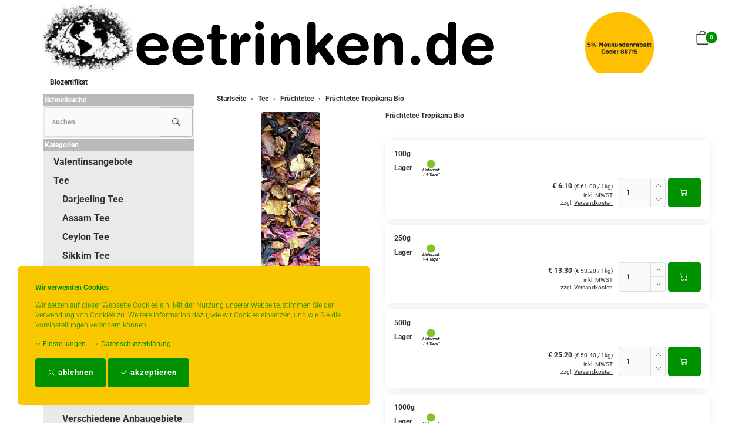

--- FILE ---
content_type: text/html; charset=UTF-8
request_url: https://teetrinken.de/pi.php/Tee/Fruechtetee/fruechtetee-tropikana-bio.html
body_size: 20129
content:
<!DOCTYPE html>
<html lang="de">
  <head>
    <meta charset="utf-8">
    <meta name="author" content="PepperShop.com by Glarotech GmbH">
    <meta name="viewport" content="width=device-width, initial-scale=1">
    <meta http-equiv="X-UA-Compatible" content="IE=edge">

    
    
    <link rel="alternate" type="application/rss+xml" href="https://teetrinken.de/shop/rss_feed_neue_artikel.php" title="teetrinken.de Tee Kräuter Gewürze Feinkost: Neue Artikel">
    
    
    <link rel="search" type="application/opensearchdescription+xml" href="https://teetrinken.de/shop/addsearchengine/add_shop_searchengine.xml" title="teetrinken.de Tee Kräuter Gewürze Feinkost Schnellsuche">
    

    
    <link rel="icon" type="image/png" sizes="16x16" href="https://teetrinken.de/shop/Bilder/favicon/favicon-16x16.png?v=8">
    <link rel="icon" type="image/png" sizes="32x32" href="https://teetrinken.de/shop/Bilder/favicon/favicon-32x32.png?v=8">
    <link rel="icon" type="image/png" sizes="96x96" href="https://teetrinken.de/shop/Bilder/favicon/favicon-96x96.png?v=8">
    <link rel="icon" type="image/png" sizes="192x192" href="https://teetrinken.de/shop/Bilder/favicon/favicon-192x192.png?v=8">
    <link rel="apple-touch-icon" sizes="57x57" href="https://teetrinken.de/shop/Bilder/favicon/favicon-57x57.png?v=8">
    <link rel="apple-touch-icon" sizes="60x60" href="https://teetrinken.de/shop/Bilder/favicon/favicon-60x60.png?v=8">
    <link rel="apple-touch-icon" sizes="72x72" href="https://teetrinken.de/shop/Bilder/favicon/favicon-72x72.png?v=8">
    <link rel="apple-touch-icon" sizes="76x76" href="https://teetrinken.de/shop/Bilder/favicon/favicon-76x76.png?v=8">
    <link rel="apple-touch-icon" sizes="114x114" href="https://teetrinken.de/shop/Bilder/favicon/favicon-114x114.png?v=8">
    <link rel="apple-touch-icon" sizes="120x120" href="https://teetrinken.de/shop/Bilder/favicon/favicon-120x120.png?v=8">
    <link rel="apple-touch-icon" sizes="144x144" href="https://teetrinken.de/shop/Bilder/favicon/favicon-144x144.png?v=8">
    <link rel="apple-touch-icon" sizes="152x152" href="https://teetrinken.de/shop/Bilder/favicon/favicon-152x152.png?v=8">
    <link rel="apple-touch-icon" sizes="180x180" href="https://teetrinken.de/shop/Bilder/favicon/favicon-180x180.png?v=8">
    <meta name="msapplication-TileImage" content="https://teetrinken.de/shop/Bilder/favicon/favicon-144x144.png?v=8">
    

    <title>Früchtetee Tropikana Bio - Früchtetee - teetrinken.de Tee Kräuter Gewürze Feinkost</title>
    <link rel="canonical" href="https://teetrinken.de/pi.php/Tee/Fruechtetee/fruechtetee-tropikana-bio.html">
    <link rel="alternate" href="https://teetrinken.de/pi.php/Tee/Fruechtetee/fruechtetee-tropikana-bio.html" hreflang="de">
    <meta name="description" content="Früchtetee Tropikana Bio: Apfelstücke, Hagebutte, Hibiskus, Rosenblüten und Öl aus tropischen Früchten. Kann heiß oder kalt getrunken werden. Man nehme einen gestrichenen Teelöffel pro Tasse, kochendes Wasser und lasse 5-10 Minuten ziehen. E..">
    <meta name="keywords" content="Früchtetee, Tropikana, Apfelstücke, Hagebutte, Hibiskus, Rosenblüten, tropischen, Früchten., getrunken, werden., gestrichenen, Teelöffel, kochendes, Wasser, Minuten, ziehen., längere, Ziehzeit, möglich., optimale, Qualitätskontrolle, verpacken, Früchtetee, Tropikana, frisch">
    <meta name="author" content="teetrinken.de Tee Kräuter Gewürze Feinkost">
    <meta property="og:image" content="https://teetrinken.de/shop/open_graph_image.php?id=386">
    <meta property="og:image:secure_url" content="https://teetrinken.de/shop/open_graph_image.php?id=386">
    <meta property="og:title" content="Früchtetee Tropikana Bio">
    <meta property="og:description" content="Früchtetee Tropikana Bio: Apfelstücke, Hagebutte, Hibiskus, Rosenblüten und Öl aus tropischen Früchten. Kann heiß oder kalt getrunken werden. Man nehme einen gestrichenen Teelöffel pro Tasse, kochendes Wasser und lasse 5-10 Minuten ziehen. E..">
    <meta property="og:type" content="product">
    <meta property="og:url" content="https://teetrinken.de/pi.php/Tee/Fruechtetee/fruechtetee-tropikana-bio.html">
    <meta property="og:site_name" content="teetrinken.de Tee Kräuter Gewürze Feinkost">

    

    <link rel="stylesheet" href="/shop/resourceloader_get_css.php?hash=46b0f894879330170e5d4afb52f94b96"><script src="/lib/jquery/jquery.min.js?v=4903"></script>
























  <script>
    var PepperShop    = {};
    PepperShop.config = {};
    PepperShop.config.shopWebrootUrl = '/';
    PepperShop.config.shopWebrootPath = '/';
    PepperShop.config.userLanguage = 'de';
    PepperShop.config.httpschema = 'https://teetrinken.de'
  </script>

  














<script src="/lib/bootstrap/js/bootstrap.min.js?v=4903"></script>






<script src="/lib/sweetalert2/sweetalert2.min.js?v=4903"></script>


<link rel='stylesheet' type='text/css' href='https://teetrinken.de/shop/resources/fonts/Roboto.css'>





<link rel="stylesheet" href="https://teetrinken.de/shop/shopstyles.css?v=4903">
<link rel="stylesheet" href="https://teetrinken.de/shop/shopstyles_custom.css?1745528176">
<script>
function showTellaFriend(Kategorie_ID, Artikel_ID, Name, Preis)
{
 TellFenster = window.open("https://teetrinken.de/shop/tell_a_friend.php?Kategorie_ID="+Kategorie_ID+"&Artikel_ID="+Artikel_ID+"&Artikelname="+Name+"","Tell_a_Friend","width=550,height=615,left=100,top=50");
 TellFenster.focus();
}
</script>





    
    
  </head>



  

  <body >
  






    <!-- PepperShop start -->
    <div class="shop_table shadow" id="shop_table">
      
      
      <div id="cookiewarning" class="cookiewarning hidden-print" >
    <div class="text_box">
      <h3 class="content">Wir verwenden Cookies</h3>
      Wir setzen auf dieser Webseite Cookies ein&period; Mit der Nutzung unserer Webseite&comma; stimmen Sie der Verwendung von Cookies zu&period; Weitere Information dazu&comma; wie wir Cookies einsetzen&comma; und wie Sie die Voreinstellungen ver&auml;ndern k&ouml;nnen&colon;
    </div>
    <div class="actions">
      <a class="expand" onclick="openConsentManager();"><span class="bi bi-chevron-down"></span> Einstellungen</a>
      <a class="btn-cookie" href="/bc.php/datenschutzerklaerung.html"><span class="bi bi-chevron-right"></span> Datenschutzerkl&auml;rung</a>
    </div>
    <div class="accept_box">
      <button id="decline_cookies" class="btn btn-primary" type="button" onclick="doDecline();">
        <span class="bi bi-x-lg"></span>
        ablehnen
      </button>
      <button id="accept_cookies" class="btn btn-primary" type="button" onclick="doAccept();">
        <span class="bi bi-check-lg"></span>
        akzeptieren
      </button>
    </div>
</div>
<script>
    var PepperShop                          = PepperShop || {};
    PepperShop.cookiewarning                = PepperShop.cookiewarning || {};
    PepperShop.cookiewarning.pps_webroot    = '/';
    PepperShop.cookiewarning.domain_binding = 'teetrinken.de';
</script>

      
<div id="peppershop_consent_manager" class="consent_manager" style="display:none;">
  Cookies sind kleine Textinformationen&comma; welche in Ihrem Browser gespeichert werden und welche auch bei weiteren Besuchen noch zur Verf&uuml;gung stehen&period; Hiermit k&ouml;nnen wir z&period;B&period; den Warenkorb &uuml;ber mehrere Klicks hinweg beibehalten und ihnen Ihre Sprache&comma; W&auml;hrung&comma; Lieferland und Versandart Einstellungen beim n&auml;chsten Besuch gleich wieder korrekt &uuml;bernehmen&period; Im Cookie selbst befinden sich keine Personen bezogenen Daten&period; In den meisten Browsern finden Sie Einstellungen um Cookies anzusehen und gegebenenfalls wieder zu l&ouml;schen&period;
  <input type="hidden" name="version" value="1"/>
  
  <div class="checkbox">
    <label>
      <input type="checkbox" name="selected_cookies" checked="checked" value="essential" disabled="true" />
      Erforderlich
    </label>
  </div>
  
  <div class="checkbox">
    <label>
      <input type="checkbox" name="selected_cookies" checked="checked" value="performance"  />
      Performance
    </label>
  </div>
  
  <div class="checkbox">
    <label>
      <input type="checkbox" name="selected_cookies" checked="checked" value="marketing"  />
      Marketing
    </label>
  </div>
  
  <button type="button" class="btn-consent btn btn-default" onclick="save();"><span class="bi bi-check-lg"></span> Auswahl akzeptieren</button>
</div>


      
      
      
      <header class="hauptnav_td ">
         
<script>
    function popUp(URL) {
        day = new Date();
        id = day.getTime();
        eval("page" + id + " = window.open(URL, '" + id + "', 'toolbar=0,scrollbars=1,location=0,statusbar=0,menubar=0,resizable=0,width=640,height=670,left = 312,top = 234');");
    }
</script>


<div class="visible-xs container" id="navbar-mobile">
  <div class="navbar-header">
    <div class="navbar-header-flex">
      <div class="left">
        <a class="navbar-brand top_titel hidden-print" href="https://teetrinken.de/"><img id="shoplogo_xs" src="https://teetrinken.de/shop/Bilder/shoplogo_xs.jpg" alt="teetrinken.de Tee Kräuter Gewürze Feinkost"></a>
      </div>
      <div class="right">
        
        <a class="btn navbar-toggle" data-toggle="collapse" data-target="#search-navbar-collapse" onClick="setTimeout(function(){$('.suchformular').focus()},100)" title="Suche"><i class="bi bi-search"></i></a>
        
        
        <a class="btn navbar-toggle to_account" href="/shop/kunde_account.php?zeig_immer_login=true" title="Mein Konto"><i class="bi bi-person"></i></a>
        
        
        <a class="btn navbar-toggle to_wk_layer" href="https://teetrinken.de/shop/USER_BESTELLUNG_AUFRUF.php?darstellen=1" title="Warenkorb">
          <i class="bi bi-bag"></i>
          <span class="wk_info_box anzahl_artikel">0</span>
        </a>
        
      </div>
      <button class="navbar-toggle dl-trigger" type="button">
        <span class="sr-only">Menu</span>
        <span class="icon-bar"></span>
        <span class="icon-bar"></span>
        <span class="icon-bar"></span>
      </button>
    </div>
    <div class="collapse navbar-collapse" id="search-navbar-collapse">
      <form class="suchformular" role="search" action="https://teetrinken.de/shop/USER_ARTIKEL_HANDLING_AUFRUF.php" method="GET" name="quicksearch" onSubmit="return chkQuicksearch('search-navbar-input')">
        <input type="hidden" name="darstellen" value="1">
        <input type="hidden" name="lowlimit" value="0">
        <input type="hidden" name="highlimit" value="24">
        <div class="input-group">
          <input class="suchformular form-control" id="search-navbar-input" type="text" name="Suchstring" value="" placeholder="suchen" aria-autocomplete="list">
          <span class="input-group-btn">
              <button type="submit" class="btn btn-default"><span class="bi bi-search"></span></button>
            </span>
        </div>
        
      </form>
    </div>
  </div>
  <div class="top_titel visible-print"><img id="shoplogo_druck_xs" src="https://teetrinken.de/shop/Bilder/shoplogo_druck.jpg" alt="teetrinken.de Tee Kräuter Gewürze Feinkost"></div> <!-- NACH NAVBAR-MOBILE FOR PRINT -->
  
  <div id="dl-menu" class="dl-menuwrapper visible-xs">
    <ul class="dl-menu">
      









 



   
 
  

  
    

    
    
    
    <li>
      <a class="" data-category-id="168" data-has-child-categories="false" href="/ki.php/Valentinsangebote.html">Valentinsangebote</a>
      
      
      </li>     
      
      
    

    


    

  
    

    
    
    
    <li>
      <a class="kat_in_pfad" data-category-id="152" data-has-child-categories="true" href="/ki.php/Tee/Darjeeling-Tee.html">Tee</a>
      
        <a class="sub kat_in_pfad" href="/ki.php/Tee/Darjeeling-Tee.html" data-category-id="152" data-has-child-categories="true">&nbsp;</a>
      
      
      
      <ul>
      
    

    


    

  
    

    
    
    
    <li>
      <a class="" data-category-id="100" data-has-child-categories="false" href="/ki.php/Tee/Darjeeling-Tee.html">Darjeeling Tee</a>
      
      
      </li>     
      
      
    

    


    

  
    

    
    
    
    <li>
      <a class="" data-category-id="101" data-has-child-categories="false" href="/ki.php/Tee/Assam-Tee.html">Assam Tee</a>
      
      
      </li>     
      
      
    

    


    

  
    

    
    
    
    <li>
      <a class="" data-category-id="102" data-has-child-categories="false" href="/ki.php/Tee/Ceylon-Tee.html">Ceylon Tee</a>
      
      
      </li>     
      
      
    

    


    

  
    

    
    
    
    <li>
      <a class="" data-category-id="103" data-has-child-categories="false" href="/ki.php/Tee/Sikkim-Tee.html">Sikkim Tee</a>
      
      
      </li>     
      
      
    

    


    

  
    

    
    
    
    <li>
      <a class="" data-category-id="105" data-has-child-categories="false" href="/ki.php/Tee/China-Tee.html">China Tee</a>
      
      
      </li>     
      
      
    

    


    

  
    

    
    
    
    <li>
      <a class="" data-category-id="141" data-has-child-categories="false" href="/ki.php/Tee/Oolong.html">Oolong</a>
      
      
      </li>     
      
      
    

    


    

  
    

    
    
    
    <li>
      <a class="" data-category-id="113" data-has-child-categories="false" href="/ki.php/Tee/Gruener-Tee-aus-China.html">Grüner Tee aus China</a>
      
      
      </li>     
      
      
    

    


    

  
    

    
    
    
    <li>
      <a class="" data-category-id="157" data-has-child-categories="false" href="/ki.php/Tee/Jasmin-Tee.html">Jasmin Tee</a>
      
      
      </li>     
      
      
    

    


    

  
    

    
    
    
    <li>
      <a class="" data-category-id="112" data-has-child-categories="false" href="/ki.php/Tee/Gruener-Tee-aus-Japan.html">Grüner Tee aus Japan</a>
      
      
      </li>     
      
      
    

    


    

  
    

    
    
    
    <li>
      <a class="" data-category-id="115" data-has-child-categories="false" href="/ki.php/Tee/Gruentee-aus-Ceylon-Darjeeling-Formosa.html">Grüntee aus Ceylon, Darjeeling, Formosa...</a>
      
      
      </li>     
      
      
    

    


    

  
    

    
    
    
    <li>
      <a class="" data-category-id="109" data-has-child-categories="false" href="/ki.php/Tee/Teemischungen.html">Teemischungen</a>
      
      
      </li>     
      
      
    

    


    

  
    

    
    
    
    <li>
      <a class="" data-category-id="108" data-has-child-categories="false" href="/ki.php/Tee/Verschiedene-Anbaugebiete.html">Verschiedene Anbaugebiete</a>
      
      
      </li>     
      
      
    

    


    

  
    

    
    
    
    <li>
      <a class="" data-category-id="153" data-has-child-categories="false" href="/ki.php/Tee/Rooibos-Tee.html">Rooibos Tee</a>
      
      
      </li>     
      
      
    

    


    

  
    

    
    
    
    <li>
      <a class="" data-category-id="123" data-has-child-categories="false" href="/ki.php/Tee/Yogi-Ayurveda-Tee.html">Yogi - und  Beuteltee</a>
      
      
      </li>     
      
      
    

    


    

  
    

    
    
    
    <li>
      <a class="" data-category-id="114" data-has-child-categories="false" href="/ki.php/Tee/Aromatisierter-Gruentee.html">Aromatisierter Grüntee</a>
      
      
      </li>     
      
      
    

    


    

  
    

    
    
    
    <li>
      <a class="" data-category-id="111" data-has-child-categories="false" href="/ki.php/Tee/Aromatisierter-Schwarztee.html">Aromatisierter Schwarztee</a>
      
      
      </li>     
      
      
    

    


    

  
    

    
    
    
    <li>
      <a class="kat_aktiv" data-category-id="116" data-has-child-categories="false" href="/ki.php/Tee/Fruechtetee.html">Früchtetee</a>
      
      
      </li>     
      
      
    

    


    

  

   
    </ul>
  </li>
  



   
 
  

  
    

    
    
    
    <li>
      <a class="" data-category-id="142" data-has-child-categories="true" href="/ki.php/Kraeuter/Kraeuter1.html">Kräuter</a>
      
        <a class="sub " href="/ki.php/Kraeuter/Kraeuter1.html" data-category-id="142" data-has-child-categories="true">&nbsp;</a>
      
      
      
      <ul>
      
    

    


    

  
    

    
    
    
    <li>
      <a class="" data-category-id="143" data-has-child-categories="false" href="/ki.php/Kraeuter/Kraeuter1.html">Kräuter</a>
      
      
      </li>     
      
      
    

    


    

  
    

    
    
    
    <li>
      <a class="" data-category-id="144" data-has-child-categories="false" href="/ki.php/Kraeuter/Kraeutermischungen.html">Kräutermischungen</a>
      
      
      </li>     
      
      
    

    


    

  

   
    </ul>
  </li>
  



   
 
  

  
    

    
    
    
    <li>
      <a class="" data-category-id="120" data-has-child-categories="true" href="/ki.php/Gewuerze/Gewuerze1.html">Gewürze</a>
      
        <a class="sub " href="/ki.php/Gewuerze/Gewuerze1.html" data-category-id="120" data-has-child-categories="true">&nbsp;</a>
      
      
      
      <ul>
      
    

    


    

  
    

    
    
    
    <li>
      <a class="" data-category-id="122" data-has-child-categories="false" href="/ki.php/Gewuerze/Gewuerze1.html">Gewürze</a>
      
      
      </li>     
      
      
    

    


    

  
    

    
    
    
    <li>
      <a class="" data-category-id="121" data-has-child-categories="false" href="/ki.php/Gewuerze/Gewuerzmischungen.html">Gewürzmischungen</a>
      
      
      </li>     
      
      
    

    


    

  

   
    </ul>
  </li>
  



   
 
  

  
    

    
    
    
    <li>
      <a class="" data-category-id="124" data-has-child-categories="false" href="/ki.php/Roh-Meersalz.html">Roh Meersalz</a>
      
      
      </li>     
      
      
    

    


    

  
    

    
    
    
    <li>
      <a class="" data-category-id="125" data-has-child-categories="false" href="/ki.php/Teezubehoer.html">Teezubehör</a>
      
      
      </li>     
      
      
    

    


    

  
    

    
    
    
    <li>
      <a class="" data-category-id="132" data-has-child-categories="false" href="/ki.php/Teegeschirr.html">Teegeschirr</a>
      
      
      </li>     
      
      
    

    


    

  
    

    
    
    
    <li>
      <a class="" data-category-id="126" data-has-child-categories="false" href="/ki.php/Zucker.html">Zucker</a>
      
      
      </li>     
      
      
    

    


    

  
    

    
    
    
    <li>
      <a class="" data-category-id="127" data-has-child-categories="false" href="/ki.php/Honig-Ahornsirup.html">Honig, Sirup &amp; Aufstriche</a>
      
      
      </li>     
      
      
    

    


    

  
    

    
    
    
    <li>
      <a class="" data-category-id="159" data-has-child-categories="false" href="/ki.php/Ingwer.html">Ingwer</a>
      
      
      </li>     
      
      
    

    


    

  
    

    
    
    
    <li>
      <a class="" data-category-id="129" data-has-child-categories="false" href="/ki.php/Walkers-Kekse.html">Walkers Kekse</a>
      
      
      </li>     
      
      
    

    


    

  
    

    
    
    
    <li>
      <a class="" data-category-id="182" data-has-child-categories="false" href="/ki.php/Nuesse.html">Nüsse, Saaten &amp; Chips</a>
      
      
      </li>     
      
      
    

    


    

  
    

    
    
    
    <li>
      <a class="" data-category-id="128" data-has-child-categories="false" href="/ki.php/Nuesse-Trockenfruechte.html">Trockenfrüchte</a>
      
      
      </li>     
      
      
    

    


    

  
    

    
    
    
    <li>
      <a class="" data-category-id="151" data-has-child-categories="false" href="/ki.php/Bio-Schokolade.html">Bio Schokolade</a>
      
      
      </li>     
      
      
    

    


    

  
    

    
    
    
    <li>
      <a class="" data-category-id="167" data-has-child-categories="false" href="/ki.php/Bonbons.html">Bonbons &amp; Fruchtgummi</a>
      
      
      </li>     
      
      
    

    


    

  
    

    
    
    
    <li>
      <a class="" data-category-id="130" data-has-child-categories="false" href="/ki.php/Kaffee-und-Kakao.html">Kaffee &amp; Kakao</a>
      
      
      </li>     
      
      
    

    


    

  
    

    
    
    
    <li>
      <a class="" data-category-id="131" data-has-child-categories="false" href="/ki.php/Kerzen-und-Teelichte.html">Kerzen &amp; Teelichte</a>
      
      
      </li>     
      
      
    

    


    

  
    

    
    
    
    <li>
      <a class="" data-category-id="133" data-has-child-categories="false" href="/ki.php/Henna-Lavaerde.html">Körperpflege</a>
      
      
      </li>     
      
      
    

    


    

  
    

    
    
    
    <li>
      <a class="" data-category-id="136" data-has-child-categories="false" href="/ki.php/Geschenke.html">Geschenke</a>
      
      
      </li>     
      
      
    

    


    

  
    

    
    
    
    <li>
      <a class="" data-category-id="161" data-has-child-categories="false" href="/ki.php/Wein-Likoer.html">Öl, Wein &amp; Likör</a>
      
      
      </li>     
      
      
    

    


    

  
    

    
    
    
    <li>
      <a class="" data-category-id="147" data-has-child-categories="false" href="/ki.php/Aetherische-Oele-Raeucherstaebchen.html">Äther. Öle &amp; Räucherstäbchen</a>
      
      
      </li>     
      
      
    

    


    

  

  






        


      <li id="box_content_hauptnav_mobile" class="dl-static">
      <a class="" href="/bc.php/biozertifikat.html" /shop/inhalt.php?content=biozertifikat >Biozertifikat</a>
</li>
      
      <li class="dl-static">
        <span class="language_container"></span>
        <span class="currency_container"></span>
      </li>
      
    </ul>
  </div>
  <script>
  PepperShop.Request = { categoryId: 116, categoryHierarchy: [152] };
  PepperShop.config.apiUrl = '' + 'https://teetrinken.de/shop/ajax_handler.php?ajax_handler_id=get_unterkategorien';
  $(document).ready(function () {
    $( '#dl-menu' ).dlmenu({
      jumpToRoot: false,
      labels: { backLabel : 'zurück'},
      animationClasses : { classin : 'dl-animate-in-2', classout : 'dl-animate-out-2' }
    });
    $('.dl-trigger').click(function(){
        $('#search-navbar-collapse').removeClass('in');
    });
    // Damit immer nur die sichtbare hoehe verwendet wird, auch wenn die Adressbar sichtbar ist
    var calc_max_dl_menu_size = function(){
      $('#dl-menu .dl-menu').css('height', 'calc(' + window.innerHeight + 'px - 5rem)');
    };
    calc_max_dl_menu_size();
    $(window).on('resize touchmove', function () {
      calc_max_dl_menu_size();
    });

  });
  </script>
  
</div>
<div class="hidden-xs top">
  <div class="header_subnav">
    <div class="container">
      <div class="row pull-right">
        <div class="col-xs-12">
          
          
          
          
          
          
        </div>    
      </div><!-- /row -->
    </div><!-- /container -->
  </div><!-- /header_subnav -->

  <div class="container">
    <div class="container_hauptnavigation no_menu without_menu">
      <div class="hauptnavigation_left order_first">
        <div class="top_titel">
          <a class="hidden-xs hidden-print top_titel" href="https://teetrinken.de/" accesskey="0"><img id="shoplogo" src="https://teetrinken.de/shop/Bilder/shoplogo.jpg" alt="teetrinken.de Tee Kräuter Gewürze Feinkost"></a>
          <a class="hidden-xs visible-print top_titel" href="https://teetrinken.de/"><img id="shoplogo_druck" src="https://teetrinken.de/shop/Bilder/shoplogo_druck.jpg" alt="teetrinken.de Tee Kräuter Gewürze Feinkost"></a>
        </div>
      </div>
      <div class="hauptnavigation_middle order_second">
        
      </div>
      <div class="hauptnavigation_right order_third">
        <div class="top_stern pull-right">
          
          
          
          
          




<script>
  // Safari Cache umgehen
  $(window).on('unload', function () { });
  // fuer IOS back-forward cache Problem
  if ((/iphone|ipod|ipad.*os/gi).test(navigator.appVersion)) {
      window.onpageshow = function(evt) {
          // wenn persisted, dann in page cache, neu laden
          if (evt.persisted) {
              document.body.style.display = "none";
              location.reload();
          }
      };
  }
</script>








<div class="warenkorb_layer right" id="warenkorb_layer">
  <div id="loader" class="lds-wrapper" style="display: none"><div class="lds-ripple"><div></div><div></div></div></div>
  <div class="wk_layer_content">
    













  
  <div class="wk_layer_header">
    <h2 class="content header_title">Ihr Warenkorb</h2>
  </div>
  
  
  
  
  <div class="wk_layer_no_art">
    <h3 class="content no_art_text">Ihr Warenkorb ist leer!</h3>
  </div>
  
  
  
  







  </div>
</div>





  <div class="ibox cart_container to_wk_layer" id="cart_container">
    <div class="ibox_top">
      <a class="ibox_top" title="Warenkorb">
        <span class="bi bi-bag"></span>
        <span class="wk_info_box">0</span>
      </a>
    </div>
  </div>





          
          
        </div> <!-- end top_stern -->
      </div>
      <div class="hauptnavigation_bottom order_last">
        
        <div class="slidemenu_wrapper hidden-print">
          <div class="hidden-xs">
            <nav class="hauptnav_slidemenu">
            <div class="nav_slidemenu">
  <ul id="box_content_hauptnav" class="sf-menu" >
      <li><a class="" href="/bc.php/biozertifikat.html" >Biozertifikat</a></li>
  </ul>
</div>
            </nav>
          </div><!-- /container -->
        </div><!-- /slidemenu_wrapper -->
        
      </div>
    </div>
    
    
  </div><!-- /container -->
</div><!-- /div.top -->
      


      </header>
      
      

      
      <div class="container">
        <div class="row">
          <section class="col-xs-12 col-sm-push-3 col-sm-9 col_content">
      
            
            <div class="content_td shadow" id="content_td">

  
  <ul class="breadcrumb only" itemscope itemtype="http://schema.org/BreadcrumbList">
    
      
      
      <li itemprop="itemListElement" itemscope itemtype="http://schema.org/ListItem">
        <a href="/index.php" itemprop="item" itemid="/index.php"><span itemprop="name">Startseite</span></a>
        <meta itemprop="position" content="1" />
      </li>
      
    
    
      
      
      <li itemprop="itemListElement" itemscope itemtype="http://schema.org/ListItem">
        <a href="/ki.php/Tee.html" itemprop="item" itemid="/ki.php/Tee.html"><span itemprop="name">Tee</span></a>
        <meta itemprop="position" content="2" />
      </li>
      
    
    
      
      
      <li itemprop="itemListElement" itemscope itemtype="http://schema.org/ListItem">
        <a href="/ki.php/Tee/Fruechtetee.html" itemprop="item" itemid="/ki.php/Tee/Fruechtetee.html"><span itemprop="name">Früchtetee</span></a>
        <meta itemprop="position" content="3" />
      </li>
      
    
    
      
      <li itemprop="itemListElement" itemscope itemtype="http://schema.org/ListItem">
        <span itemprop="name">Früchtetee Tropikana Bio</span>
        <meta itemprop="position" content="4" />
      </li>
      
      
    
    
      
      
    
    
  </ul>
  
  

  

  

  

  

  

   

  
    
  

  
    
  

  




  <script>
  // Ueberpruefung der eingegebenen Anzahl im Eingabefeld (Plausibilitaetstest + Boundrytest):
  function chkFormular(artikel_id,max_value,nachkommastellen,min_value,max_lager) {
    var form_id = "Form" + artikel_id;
    nummerisch = 1;
    for(i=0;i<document.getElementById(form_id).Anzahl.value.length;++i) {
      if(document.getElementById(form_id).Anzahl.value.charAt(i) < "0" || document.getElementById(form_id).Anzahl.value.charAt(i) > "9") {
        if(nachkommastellen == 0 || document.getElementById(form_id).Anzahl.value.charAt(i) != ".") {
          if(nachkommastellen == 0 || document.getElementById(form_id).Anzahl.value.charAt(i) != ".") {
            nummerisch = 0;
          }
        }
      }
    }
    if(nummerisch == 0) {
      alert("Die angegebene Anzahl enthält ungueltige Zeichen. Erlaubt sind Ziffern und ein . als Dezimaltrennzeichen, wenn Nachkommastellen erlaubt sind! (" + document.getElementById(form_id).Anzahl.value + ")");
      document.getElementById(form_id).Anzahl.focus();
      return false;
    }
    // Falls eine Maximalzahl angegeben wurde, testen wir, ob die Anzahl hoeher ist
    if (max_value > -1 && document.getElementById(form_id).Anzahl.value > max_value) {
      alert("Die maximal bestellbare Anzahl ist:  " + max_value);
      return false;
    }
    // Falls eine Minimalanzahl angegeben wurde, testen wir, ob die Anzahl tiefer ist
    if (document.getElementById(form_id).Anzahl.value < min_value) {
      alert("Die Mindestbestellmenge für diesen Artikel ist:  " + min_value);
      return false;
    }

  }// End function chkFormular
  </script>


  

  

  

  

  
  







<div id="wk_sticky"><div class="container"><div class="bild"></div><div class="price"><div class="name"></div></div><div class="button"></div></div></div>
<script>
    $ ( document ).ready( function(){
        render_sticky_cart_button('386','','ab');
    });
</script>



<div class="contenthaupt product_detail" itemscope itemtype="http://schema.org/Product">

<div class="row">
  <div class="col-xs-12 col-sm-4">
    <div class="product_image_container">
      
      <div class="kleinbild" id="Ziel386">
        
        
        <a class="content fancybox386 " id="bild386" href="javascript:;" data-update="image_link" data-bild-gross="https://teetrinken.de/shop/ProdukteBilder/386_gr.jpg" data-isset="">
          <img class="artikel_bild img-responsive" src="https://teetrinken.de/shop/resources/product_images_klein/386_kl.jpg" id="386_kleinbild" alt="Früchtetee Tropikana Bio" data-title="Klicken für Detailansicht" title="Klicken für Detailansicht" data-update="image" data-isset="" >
        </a>
        <a class="fancybox386  hidden-print vergroessern" id="bild_lupe1_386" href="javascript:;" title="vergrössern"><span class="bi bi-search"></span></a>
        <meta itemprop="image" content="https://teetrinken.de/shop/ProdukteBilder/386_gr.jpg" data-update="image_link" data-isset="" />
      </div>
      
      <ul class="microbilder" data-update-custom="microbilder">
      
      </ul>
      
      <script> 
          var PepperShop = PepperShop || {};
          PepperShop.Artikel = PepperShop.Artikel || {};
          PepperShop.Artikel.Artikel_ID = '386'; // for multi_varianten
          PepperShop.Artikel.Bilder = PepperShop.Artikel.Bilder || {};
          PepperShop.Artikel.Bilder.gross = PepperShop.Artikel.Bilder.gross || {};
          PepperShop.Artikel.Bilder.gross[ '386' ] = [{"src":"https:\/\/teetrinken.de\/shop\/ProdukteBilder\/386_gr.jpg"}];
      </script>
      
      
      <script>
          (function(){
              $( '.product_image_container' ).on( 'click', ".fancybox386", function( evt ) {
                  evt.preventDefault();
                  var fancyboxSrc = null;
                  var fancyboxConfig = {
                      helpers: {
                          overlay :{
                              locked: false // sonst springt die fancybox nach oben
                          }
                      }
                  };
                  if ( typeof( PepperShop ) != 'null' &&
                          PepperShop.Artikel != null &&
                          PepperShop.Artikel.Bilder != null &&
                          PepperShop.Artikel.Bilder.gross != null
                  ) {
                      fancyboxSrc = PepperShop.Artikel.Bilder.gross[ '386' ];
                      fancyboxConfig.index = $( "#386_kleinbild" ).attr( "data-id" );
                  }
                  else {
                      fancyboxSrc = $( evt.currentTarget).attr( 'data-bild-gross' );
                  }
                  $.fancybox.open( fancyboxSrc, fancyboxConfig );
              } );
              register_kleinbild_click_listener();
          } )();
          
          function register_kleinbild_click_listener() {
              $( 'ul.microbilder'  ).on( 'click', 'img', function( evt ) {
                  $( '#386_kleinbild' ).attr( {
                      src: $( evt.currentTarget ).attr( 'data-kleinbild' ),
                      'data-id': $( evt.currentTarget ).attr( 'data-id' )
                  } );
              } );
          }
      </script>
    </div>
  </div>
  <div class="col-xs-12 col-sm-8">
    <div class="content product_content_container">
      <h1 class="heading-2" itemprop="name">Früchtetee Tropikana Bio <span data-update="name"></span></h1>
      
      
      

      

      
      

      
      
      
      
      
      
      
      
      <div class="product_content_sub subartikel">
        
<script>
  $(document).ready(function() {
      $(".fancybox").fancybox();
  });
</script>

  
  

<span class="preisanzeige" itemprop="offers" itemscope itemtype="http://schema.org/AggregateOffer">
  <meta itemprop="priceCurrency" content="€" />
  <meta itemprop="lowPrice" content="2.00" />
  <meta itemprop="highPrice" content="49.00" />
  <meta itemprop="offerCount" content="5" />
</span>
<div class="content subartikel_liste">
  
  
  

  
  <div class=" subartikel" id="Ziel1819">
    <div class="subartikel_left">
      
      <div class="product_detail">
        <div class="product_name">
          
          
          <div>
            100g
            
          </div>
        </div>
        
        
        
        
        <div>
          
          
          Lager
          <img src="https://teetrinken.de/shop/Bilder/gruen.gif" title="Artikel an Lager">
          <span class="artikel_zusatzanzeige"></span>
          
          
        </div>
        
        
        
      </div>
    </div>
    
    <div class="subartikel_right">
      
      <form class="form-inline" role="form" method="post" action="/shop/USER_BESTELLUNG_AUFRUF.php" id="Form1819" onSubmit="return on_subartikel_submit(this) && chkFormular(1819,-1,0,1,-1)">
        <div class="product_price">
          
          
          € 6.10  <span class="grundpreis">(€ 61.00 / 1kg)</span> <div class='artikel_zusatzanzeige'>inkl. MWST<br>zzgl. <a href='https://teetrinken.de/shop/versandkosten_anzeige_pro_artikel.php?artikel_id=1819&amp;id_typ=Artikel_ID' rel='nofollow' class='content show_versandkosten'>Versandkosten</a><script>
                $( document ).ready( function() { $('.show_versandkosten').fancybox({type: 'ajax'}); } );
            </script></div>
          
          
          

          
          
          <div class="staffelpreise collapse" id="staffelpreise_1819">
            
          </div>
          <script>
            // Bei einem Klick irgendwo hin, prueft man, ob eine Staffelpreis-Tabelle angezeigt wird 
            // und schliesst diese in diesem Fall.
            $(document).click(function (event) {
              var clickover = $(event.target);
              var staffel_opened = $("#staffelpreise_1819").hasClass("staffelpreise collapse in");
              if (staffel_opened === true && !clickover.hasClass("staffelpreise collapse")) { 
                $("#staffelpreis_link_1819").click();
              }
            });
          </script>
          
        </div>
    
        <div class="product_cart">
          
          
          
          
          
          <div class="anzahl_inline_wrapper">
          <input type="number"
            class="textfeld form-control hidden-print touchspin"
            value="1"
            name="Anzahl"
            title="Menge"
            size="2"
            maxlength="3"
            data-touchspin-min="1"
            
            
                data-touchspin-decimals="0"
            
            
                data-touchspin-force-step-divisibility="ceil"
                data-touchspin-step="1"
            
            >
          </div>
          
          
          
          <input type="hidden" name="Kategorie_ID" value="116" title="Für Warenkorb - Zurück1">
<input type="hidden" name="Artikel_ID" id="artikel_id_1819" value="1819" title="Für Warenkorb - Zurück2">
<input type="hidden" name="darstellen" value="2">
<input type="hidden" name="asid" value="">
<input type="hidden" name="csrf_token" value="fcc9b97042eb4cbbbce66cb0014dc587" />
<input type="hidden" name="artikel_is_aktion" value="N">
<input type="hidden" name="PEPPERSESS" value="4c0234fbb1b26c308d804c94da3fe472">

          
           <button class="btn btn-primary  " type="submit" title="In Warenkorb"><span class="bi bi-cart2"></span> </button>     <input type="hidden" name="von_in_warenkorb" value="">

          
        </div>
      </form>
      
    
      
      
    </div>
  </div>
  
  <div class=" subartikel" id="Ziel1820">
    <div class="subartikel_left">
      
      <div class="product_detail">
        <div class="product_name">
          
          
          <div>
            250g
            
          </div>
        </div>
        
        
        
        
        <div>
          
          
          Lager
          <img src="https://teetrinken.de/shop/Bilder/gruen.gif" title="Artikel an Lager">
          <span class="artikel_zusatzanzeige"></span>
          
          
        </div>
        
        
        
      </div>
    </div>
    
    <div class="subartikel_right">
      
      <form class="form-inline" role="form" method="post" action="/shop/USER_BESTELLUNG_AUFRUF.php" id="Form1820" onSubmit="return on_subartikel_submit(this) && chkFormular(1820,-1,0,1,-1)">
        <div class="product_price">
          
          
          € 13.30  <span class="grundpreis">(€ 53.20 / 1kg)</span> <div class='artikel_zusatzanzeige'>inkl. MWST<br>zzgl. <a href='https://teetrinken.de/shop/versandkosten_anzeige_pro_artikel.php?artikel_id=1820&amp;id_typ=Artikel_ID' rel='nofollow' class='content show_versandkosten'>Versandkosten</a><script>
                $( document ).ready( function() { $('.show_versandkosten').fancybox({type: 'ajax'}); } );
            </script></div>
          
          
          

          
          
          <div class="staffelpreise collapse" id="staffelpreise_1820">
            
          </div>
          <script>
            // Bei einem Klick irgendwo hin, prueft man, ob eine Staffelpreis-Tabelle angezeigt wird 
            // und schliesst diese in diesem Fall.
            $(document).click(function (event) {
              var clickover = $(event.target);
              var staffel_opened = $("#staffelpreise_1820").hasClass("staffelpreise collapse in");
              if (staffel_opened === true && !clickover.hasClass("staffelpreise collapse")) { 
                $("#staffelpreis_link_1820").click();
              }
            });
          </script>
          
        </div>
    
        <div class="product_cart">
          
          
          
          
          
          <div class="anzahl_inline_wrapper">
          <input type="number"
            class="textfeld form-control hidden-print touchspin"
            value="1"
            name="Anzahl"
            title="Menge"
            size="2"
            maxlength="3"
            data-touchspin-min="1"
            
            
                data-touchspin-decimals="0"
            
            
                data-touchspin-force-step-divisibility="ceil"
                data-touchspin-step="1"
            
            >
          </div>
          
          
          
          <input type="hidden" name="Kategorie_ID" value="116" title="Für Warenkorb - Zurück1">
<input type="hidden" name="Artikel_ID" id="artikel_id_1820" value="1820" title="Für Warenkorb - Zurück2">
<input type="hidden" name="darstellen" value="2">
<input type="hidden" name="asid" value="">
<input type="hidden" name="csrf_token" value="fcc9b97042eb4cbbbce66cb0014dc587" />
<input type="hidden" name="artikel_is_aktion" value="N">
<input type="hidden" name="PEPPERSESS" value="4c0234fbb1b26c308d804c94da3fe472">

          
           <button class="btn btn-primary  " type="submit" title="In Warenkorb"><span class="bi bi-cart2"></span> </button>     <input type="hidden" name="von_in_warenkorb" value="">

          
        </div>
      </form>
      
    
      
      
    </div>
  </div>
  
  <div class=" subartikel" id="Ziel1821">
    <div class="subartikel_left">
      
      <div class="product_detail">
        <div class="product_name">
          
          
          <div>
            500g
            
          </div>
        </div>
        
        
        
        
        <div>
          
          
          Lager
          <img src="https://teetrinken.de/shop/Bilder/gruen.gif" title="Artikel an Lager">
          <span class="artikel_zusatzanzeige"></span>
          
          
        </div>
        
        
        
      </div>
    </div>
    
    <div class="subartikel_right">
      
      <form class="form-inline" role="form" method="post" action="/shop/USER_BESTELLUNG_AUFRUF.php" id="Form1821" onSubmit="return on_subartikel_submit(this) && chkFormular(1821,-1,0,1,-1)">
        <div class="product_price">
          
          
          € 25.20  <span class="grundpreis">(€ 50.40 / 1kg)</span> <div class='artikel_zusatzanzeige'>inkl. MWST<br>zzgl. <a href='https://teetrinken.de/shop/versandkosten_anzeige_pro_artikel.php?artikel_id=1821&amp;id_typ=Artikel_ID' rel='nofollow' class='content show_versandkosten'>Versandkosten</a><script>
                $( document ).ready( function() { $('.show_versandkosten').fancybox({type: 'ajax'}); } );
            </script></div>
          
          
          

          
          
          <div class="staffelpreise collapse" id="staffelpreise_1821">
            
          </div>
          <script>
            // Bei einem Klick irgendwo hin, prueft man, ob eine Staffelpreis-Tabelle angezeigt wird 
            // und schliesst diese in diesem Fall.
            $(document).click(function (event) {
              var clickover = $(event.target);
              var staffel_opened = $("#staffelpreise_1821").hasClass("staffelpreise collapse in");
              if (staffel_opened === true && !clickover.hasClass("staffelpreise collapse")) { 
                $("#staffelpreis_link_1821").click();
              }
            });
          </script>
          
        </div>
    
        <div class="product_cart">
          
          
          
          
          
          <div class="anzahl_inline_wrapper">
          <input type="number"
            class="textfeld form-control hidden-print touchspin"
            value="1"
            name="Anzahl"
            title="Menge"
            size="2"
            maxlength="3"
            data-touchspin-min="1"
            
            
                data-touchspin-decimals="0"
            
            
                data-touchspin-force-step-divisibility="ceil"
                data-touchspin-step="1"
            
            >
          </div>
          
          
          
          <input type="hidden" name="Kategorie_ID" value="116" title="Für Warenkorb - Zurück1">
<input type="hidden" name="Artikel_ID" id="artikel_id_1821" value="1821" title="Für Warenkorb - Zurück2">
<input type="hidden" name="darstellen" value="2">
<input type="hidden" name="asid" value="">
<input type="hidden" name="csrf_token" value="fcc9b97042eb4cbbbce66cb0014dc587" />
<input type="hidden" name="artikel_is_aktion" value="N">
<input type="hidden" name="PEPPERSESS" value="4c0234fbb1b26c308d804c94da3fe472">

          
           <button class="btn btn-primary  " type="submit" title="In Warenkorb"><span class="bi bi-cart2"></span> </button>     <input type="hidden" name="von_in_warenkorb" value="">

          
        </div>
      </form>
      
    
      
      
    </div>
  </div>
  
  <div class=" subartikel" id="Ziel1822">
    <div class="subartikel_left">
      
      <div class="product_detail">
        <div class="product_name">
          
          
          <div>
            1000g
            
          </div>
        </div>
        
        
        
        
        <div>
          
          
          Lager
          <img src="https://teetrinken.de/shop/Bilder/gruen.gif" title="Artikel an Lager">
          <span class="artikel_zusatzanzeige"></span>
          
          
        </div>
        
        
        
      </div>
    </div>
    
    <div class="subartikel_right">
      
      <form class="form-inline" role="form" method="post" action="/shop/USER_BESTELLUNG_AUFRUF.php" id="Form1822" onSubmit="return on_subartikel_submit(this) && chkFormular(1822,-1,0,1,-1)">
        <div class="product_price">
          
          
          € 49.00  <span class="grundpreis">(€ 49.00 / 1kg)</span> <div class='artikel_zusatzanzeige'>inkl. MWST<br>zzgl. <a href='https://teetrinken.de/shop/versandkosten_anzeige_pro_artikel.php?artikel_id=1822&amp;id_typ=Artikel_ID' rel='nofollow' class='content show_versandkosten'>Versandkosten</a><script>
                $( document ).ready( function() { $('.show_versandkosten').fancybox({type: 'ajax'}); } );
            </script></div>
          
          
          

          
          
          <div class="staffelpreise collapse" id="staffelpreise_1822">
            
          </div>
          <script>
            // Bei einem Klick irgendwo hin, prueft man, ob eine Staffelpreis-Tabelle angezeigt wird 
            // und schliesst diese in diesem Fall.
            $(document).click(function (event) {
              var clickover = $(event.target);
              var staffel_opened = $("#staffelpreise_1822").hasClass("staffelpreise collapse in");
              if (staffel_opened === true && !clickover.hasClass("staffelpreise collapse")) { 
                $("#staffelpreis_link_1822").click();
              }
            });
          </script>
          
        </div>
    
        <div class="product_cart">
          
          
          
          
          
          <div class="anzahl_inline_wrapper">
          <input type="number"
            class="textfeld form-control hidden-print touchspin"
            value="1"
            name="Anzahl"
            title="Menge"
            size="2"
            maxlength="3"
            data-touchspin-min="1"
            
            
                data-touchspin-decimals="0"
            
            
                data-touchspin-force-step-divisibility="ceil"
                data-touchspin-step="1"
            
            >
          </div>
          
          
          
          <input type="hidden" name="Kategorie_ID" value="116" title="Für Warenkorb - Zurück1">
<input type="hidden" name="Artikel_ID" id="artikel_id_1822" value="1822" title="Für Warenkorb - Zurück2">
<input type="hidden" name="darstellen" value="2">
<input type="hidden" name="asid" value="">
<input type="hidden" name="csrf_token" value="fcc9b97042eb4cbbbce66cb0014dc587" />
<input type="hidden" name="artikel_is_aktion" value="N">
<input type="hidden" name="PEPPERSESS" value="4c0234fbb1b26c308d804c94da3fe472">

          
           <button class="btn btn-primary  " type="submit" title="In Warenkorb"><span class="bi bi-cart2"></span> </button>     <input type="hidden" name="von_in_warenkorb" value="">

          
        </div>
      </form>
      
    
      
      
    </div>
  </div>
  
  <div class=" subartikel" id="Ziel1823">
    <div class="subartikel_left">
      
      <div class="product_detail">
        <div class="product_name">
          
          
          <div>
            15g Probe
            
          </div>
        </div>
        
        
        
        
        <div>
          
          
          Lager
          <img src="https://teetrinken.de/shop/Bilder/gruen.gif" title="Artikel an Lager">
          <span class="artikel_zusatzanzeige"></span>
          
          
        </div>
        
        
        
      </div>
    </div>
    
    <div class="subartikel_right">
      
      <form class="form-inline" role="form" method="post" action="/shop/USER_BESTELLUNG_AUFRUF.php" id="Form1823" onSubmit="return on_subartikel_submit(this) && chkFormular(1823,-1,0,1,-1)">
        <div class="product_price">
          
          
          € 2.00  <span class="grundpreis">(€ 133.32 / 1kg)</span> <div class='artikel_zusatzanzeige'>inkl. MWST<br>zzgl. <a href='https://teetrinken.de/shop/versandkosten_anzeige_pro_artikel.php?artikel_id=1823&amp;id_typ=Artikel_ID' rel='nofollow' class='content show_versandkosten'>Versandkosten</a><script>
                $( document ).ready( function() { $('.show_versandkosten').fancybox({type: 'ajax'}); } );
            </script></div>
          
          
          

          
          
          <div class="staffelpreise collapse" id="staffelpreise_1823">
            
          </div>
          <script>
            // Bei einem Klick irgendwo hin, prueft man, ob eine Staffelpreis-Tabelle angezeigt wird 
            // und schliesst diese in diesem Fall.
            $(document).click(function (event) {
              var clickover = $(event.target);
              var staffel_opened = $("#staffelpreise_1823").hasClass("staffelpreise collapse in");
              if (staffel_opened === true && !clickover.hasClass("staffelpreise collapse")) { 
                $("#staffelpreis_link_1823").click();
              }
            });
          </script>
          
        </div>
    
        <div class="product_cart">
          
          
          
          
          
          <div class="anzahl_inline_wrapper">
          <input type="number"
            class="textfeld form-control hidden-print touchspin"
            value="1"
            name="Anzahl"
            title="Menge"
            size="2"
            maxlength="3"
            data-touchspin-min="1"
            
            
                data-touchspin-decimals="0"
            
            
                data-touchspin-force-step-divisibility="ceil"
                data-touchspin-step="1"
            
            >
          </div>
          
          
          
          <input type="hidden" name="Kategorie_ID" value="116" title="Für Warenkorb - Zurück1">
<input type="hidden" name="Artikel_ID" id="artikel_id_1823" value="1823" title="Für Warenkorb - Zurück2">
<input type="hidden" name="darstellen" value="2">
<input type="hidden" name="asid" value="">
<input type="hidden" name="csrf_token" value="fcc9b97042eb4cbbbce66cb0014dc587" />
<input type="hidden" name="artikel_is_aktion" value="N">
<input type="hidden" name="PEPPERSESS" value="4c0234fbb1b26c308d804c94da3fe472">

          
           <button class="btn btn-primary  " type="submit" title="In Warenkorb"><span class="bi bi-cart2"></span> </button>     <input type="hidden" name="von_in_warenkorb" value="">

          
        </div>
      </form>
      
    
      
      
    </div>
  </div>
  
  
  
  
</div>
<script>
    /**
     * Diese Funktion fuegt alle Zusatzfelder des Hauptformulares
     * dem einzelnen Formular eines Subartikels hinzu
     * 
     * Diese Funktion muss aufgerufen werden, bevor das Formular abgeschickt wird
     * damit die Zusatzfelder im Subartikel vorhanden sind
     * 
     * @param el das Formular
     * @returns 
     */
    var on_subartikel_submit = function on_subartikel_submit(el) {
        var self                = this;
        var validation_result   = true;
        var form                = $(el);
        // Behaelter der Zusatzfelder
        var form_fields_parents = $('.subartikel_liste').closest('.product_detail').find('.zusatzfelder ');

        // Sind Zusatzfelder ueberhaupt vorhanden
        if (form_fields_parents.length > 0) {
            $(form_fields_parents).each(function (idx, parent_elem) {
                // Durch die einzelnen Felder
                $(form_fields_parents).find('input, textarea, select').each(function () {
                    var clone = $(this).clone();
                    var $clone = $(clone)
                        .addClass('zusatzfeld')
                        .attr('id', null)
                        .css('display', 'none');
                    $clone.appendTo($(form));
                });

                // Validierungsfunktion aufrufen, falls moeglich
                var artikel_id = $(parent_elem).attr('data-artikel-id');
                if (artikel_id != undefined) {
                    var function_name = 'chkTextFelder_' + artikel_id;
                    if (window[function_name] != null) {
                        if (window[function_name].call(self) === false) {
                            validation_result = false;
                        }
                    }
                }
            });
        }
        return validation_result;
    };
</script>





<!-- MULTI_VARIANTEN SUB (4) > -->


  
  
  
<!-- < MULTI_VARIANTEN SUB (4) -->
<br>
      </div>
      
        
      
    
      

      

      
    
      

        
  
      
      <div class="anzahl_einheit">
        <div class="form-group">
          <div id="anzahl_einheit_darstellung" data-update="artikel_anzahl_auswahl">












  
      
      
       
  
  







</div>
          <span style="vertical-align:top;" id="warenkorb_button_386" data-update="wk_button"></span>
        </div>
        <div data-update-block="formular_hidden_felder">
          
        </div>
      </div>
      
      <div class="product_content_sub">
        <!-- <a class="btn btn-default  " href="javascript:history.go(-1)" role="button"><span class="bi bi-chevron-left"></span> Zurück</a> -->
        <span class="merkliste_button_container" data-update="merkliste_button">
          
        </span>
        <span class="tellafriend_button_container" data-update="tellafriend_button">
           <button class="btn btn-default  " type="button" onclick="showTellaFriend(116,386,'Fr%C3%BCchtetee+Tropikana+Bio')" id="tellafriend_button_386"><span class="bi bi-share"></span> Weiterempfehlen</button> 
        </span>
      </div>      
      
    </div>
  </div><!-- /product_content_container -->
</div><!-- /row -->


</div>


<div class="product_info" data-product_info_content_id="beschreibung">
  <h3 class="content">Beschreibung</h3>
  <div class="info_standard_tab_content" id="beschreibung" data-update="beschreibung">
    <p class="no_margin">Apfelstücke, Hagebutte, Hibiskus, Rosenblüten und Öl aus tropischen Früchten.<br />Kann heiß oder kalt getrunken werden.<br />Man nehme einen gestrichenen Teelöffel pro Tasse,<br />kochendes Wasser und lasse 5-10 Minuten ziehen.<br />Eine längere Ziehzeit ist auch möglich.</p>
<p class="no_margin">Für eine optimale Qualitätskontrolle, verpacken wir Früchtetee Tropikana immer frisch und erst nach Eingang Ihrer Bestellung.<br />Abhängig vom Gewicht, Volumen, der Verfügbarkeit und Ihren Wünschen, verwenden wir dazu dreilagige, wiederverschließbare Teetüten, Korkengläser, wiederverschließbare Druckverschlußbeutel oder ein- und zweilagige Papiertüten.</p>
<p class="no_margin"><span><img src="/shop/ProdukteBilder/verpackungen.jpg" alt="" class="img-responsive" width="304" height="100" /></span></p>
<p class="no_margin"><br /><img src="/shop/ProdukteBilder/EU-bio-siegel.jpg" alt="bio" /></p>
  </div>
</div>



  




<div class="contenthaupt"><br> <a class="btn btn-default  " href="javascript:history.go(-1)" role="button"><span class="bi bi-chevron-left"></span> Zurück</a> </div>



















  

  


<div class="visible-xs-block">
  <script>
      $(document).ready(function () {
          if ($('#navbar-mobile').css('display') == "block") {
              var max_length_kurzbeschreibung =90;
              $.each($(".artikel_box_kurzbeschr a"), function (key, value) {
                  if (value.innerHTML.length > max_length_kurzbeschreibung) {
                      value.innerHTML = value.innerHTML.substring(0,max_length_kurzbeschreibung) + "..";
                  }
              });
          }
      });
  </script>
</div>
<!-- ensure comments are closed with this comment -->
<script>
    function display_error(title,body) {
        $('body').css('cursor', 'default');
        // Fehler Handling und Modalanzeige
        $('#in_wk_gelegt_error_modal .modal-title #error_occured_message').html(title);
        $('#in_wk_gelegt_error_modal .modal-body').html(body);
        $('#in_wk_gelegt_error_modal').modal();
        $('#temp_overlay').remove();
    }

    // AJAX basierte Warenkorbuebermittlung fuer aktiven Layer
    function artikel_in_wk_legen(form_identifier,max_anzahl,anzahl_nachkommastellen,min_anzahl,max_lager,el,retval,layer_success_reaction) {
        if(typeof layer_success_reaction === "undefined") {
            layer_success_reaction = "default";
        }
      if (chkFormular(form_identifier,max_anzahl,anzahl_nachkommastellen,min_anzahl,max_lager) !== false) {

          // Fehlerausgabe Container erstellen:
          // Formulardaten via AJAX absenden unr Antwort parsen
          var form = $("#Form" + form_identifier);
          var url = form.attr('action') + '?output_type=json';

          // Artikel set noch nicht fertig ausgefuellt, zurueckspringen
          if(url.match(/Ziel_ID/)) {
              return retval === 'undefined' ? undefined : retval;
          }

          if(PepperShop.utils !== undefined && PepperShop.utils.add_to_basket !== undefined) {
              return PepperShop.utils.add_to_basket.add_form('Form' + form_identifier,layer_success_reaction,el);
          }
          // Signalisieren, dass wir auf Antwort warten
          $('body').css('cursor','wait');
          $('body').append('<div id="temp_overlay" class="fancybox-overlay fancybox-overlay-fixed" style="width: auto; height: auto; display: block;"></div>');
          $.ajax({
                     type   : "POST",
                     url    : url,
                     data   : form.serialize(), // serializes the form's elements.
                     success: function (data) {
                         try {
                             data = $.parseJSON(data);
                         }
                         catch (e) {
                             display_error('',$("<div>").text('Technischer Fehler (JSON.parse error)').html());
                             // Rueckgabewerthandling
                             if (typeof retval === "undefined") {
                                 return;
                             }
                             else {
                                 return retval;
                             }
                         }
                         do_window_reload = true;
                         if (data['status'] != 'error') {
                             if ($.type(data['scripts']) == 'object') {
                                 $.each(data['scripts'], function (script_name, script_values) {
                                     switch (script_name) {
                                         case 'session_storage':
                                             if (sessionStorage) sessionStorage.setItem('pps_new_product_in_cart', parseInt(script_values.pps_new_product_in_cart));
                                             break;
                                         case 'redirect_to_webkasse':
                                             do_window_reload         = false;
                                             window.top.location.href = '/shop/module/webkasse/show_webkasse.php';
                                             return retval;
                                             break;
                                     }
                                 });
                             }
                             // Fenster neu laden (da Session-Storage gesetzt wird warenkorb_kurzinfo.php nach dem Reload den Layer rendern)
                             if (do_window_reload) window.location.reload();
                         }
                         else {
                             display_error($("<div>").text(data['title']).html(),$("<div>").text(data['message']).html());
                         }
                     },
                     error  : function (data) {
                         display_error('',$("<div>").text(data.statusText + ' (' + data.status + ')').html());
                     }
                 });
      }

      // Rueckgabewerthandling
      if(typeof retval === "undefined") {
        return;
      }
      else {
        return retval;
      }
  }
</script>
<div class="modal fade" id="in_wk_gelegt_error_modal" tabindex="-1" role="dialog" aria-labelledby="in_wk_gelegt_error_modal" aria-hidden="true">
  <div class="modal-dialog modal-dialog-centered" role="document">
    <div class="modal-content">
      <div class="modal-header">
        <h3 class="modal-title" id="error_occured"><i class="bi bi-x-lgl"></i> Fehler: <span id="error_occured_message"></span></h3>
        <button type="button" class="close" data-dismiss="modal" aria-label="Fehler">
          <span aria-hidden="true">&times;</span>
        </button>
      </div>
      <div class="modal-body">
      </div>
      <div class="modal-footer">
        <button type="button" class="btn btn-default" data-dismiss="modal">
          <span class="bi bi-x-lg"></span> Fenster schliessen
        </button>
        <button type="button" class="btn btn-primary" onclick="window.location.href=window.location.href" data-dismiss="modal">
          <span class="bi bi-arrow-repeat"></span> Seite neu laden
        </button>
      </div>
    </div>
  </div>
</div>


</div>
          </section>
          
          
          <div class="col-xs-12 col-sm-pull-9 col-sm-3 hidden-print col_left">
            <nav class="katnav_td shadow" id="katnav_td">
  

  
  <div class="hidden-xs ibox quicksearch_container">
    <div class="ibox_top">
        Schnellsuche
    </div>
    <div class="ibox_content">
        
<script>
  function chkQuicksearch(element) {
      var quicksearch_result = true;
      if (document.getElementById(element).value == "") {
          quicksearch_result = false;
          document.getElementById(element).focus();
          alert('Bitte einen Suchbegriff eingeben!');
      }
      return quicksearch_result;
  }
</script>
<form class="suchformular" role="search" action="https://teetrinken.de/shop/USER_ARTIKEL_HANDLING_AUFRUF.php" method="get" name="quicksearch" onSubmit="return chkQuicksearch('quicksearch_suchstring')">
  <input type="hidden" name="darstellen" value="1">
  <input type="hidden" name="lowlimit" value="0">
  <input type="hidden" name="highlimit" value="24">
  <!-- <input type="hidden" name="PEPPERSESS" value="4c0234fbb1b26c308d804c94da3fe472">
 -->  
  
  <div class="input-group">
    <input class="suchformular form-control" type="text" name="Suchstring" id="quicksearch_suchstring" value="" placeholder="suchen" aria-autocomplete="list" size="12" maxlength="255"  autocomplete="off">
    <span class="input-group-btn">
      <button type="submit" class="btn btn-default"><span class="bi bi-search"></span></button>
      <a style="display:none" accesskey="2" href="/shop/USER_ARTIKEL_HANDLING_AUFRUF.php?darstellen=30"></a>
    </span>
  </div>
  
  
  <script>
    var PepperShop = PepperShop || {};
    var last_category = '';

    PepperShop.populate_suchstring_quicksearch = function (input_element_id, value, label, category) {
        if (label != '' && label != 'alt-label') {
            // Deeplink mit ID-Angabe fuer Artikel oder Kategorie anspringen
            var artikel_label_translated    = 'Artikel';
            var kategorien_label_translated = 'Kategorien';
            if (category.toLowerCase() == artikel_label_translated.toLowerCase()) {
                window.location.href = "/index.php?Artikel_ID=" + value;
            }
            else if (category.toLowerCase() == kategorien_label_translated.toLowerCase()) {
                window.location.href = "/index.php?Kategorie_ID=" + value;
            }
            else {
                // Fallback, wenn keine bekannte Kategorie - einfach Suchresultate anzeigen (sollte nicht vorkommen)
                document.quicksearch.submit();
            }
        }
    };
    PepperShop.check_attribute_value = function (attr, default_value) {
        if (typeof attr !== typeof undefined && attr !== false) {
            return attr;
        }
        return default_value;
    };

    PepperShop.check_autocomplete = function (element) {
        var $appendTo = $(element).parents('form');
        if ( $(element).hasClass('quick_search_artikel_nr')) $appendTo = $(element).parents('td');
        var input_element_id = $(element).attr('id');
        var position         = "right";
        var position_of      = "#" + input_element_id + '+ span';
        if ($(element).parents('.col_left').length > 0) {
            position    = "left";
            position_of = "#" + input_element_id
        }
        if ($(element).parents('#search-navbar-collapse').length > 0) {
            position    = "left";
            position_of = $("#" + input_element_id).parent();
        }
        
        var params = [
            "ajax_handler_id=artikelsuche_search_name",
            "feldname=" + PepperShop.check_attribute_value($(element).attr('data-feldname'), "Suchstring"),
            "alt_label=" + PepperShop.check_attribute_value($(element).attr('data-alt-label'), "Name"),
            "only-article=" + PepperShop.check_attribute_value($(element).attr('data-only-article'), "false")
        ];
        $(element).autoComplete({
            appendTo  : $appendTo,
            menuClass : input_element_id,
            minChars  : 2,
            cache     : false,
            delay :  300,
            source    : function (term, response) {
                term         = term.toLowerCase();
                var ajax_api = "https://teetrinken.de/shop/ajax_handler.php?" + params.join('&') + "&term=" + encodeURIComponent(term);
                var optionen = "";
                if (true) {
                    optionen = "&" + $.param({image: true});
                }
                last_category = '';
                $('#' + input_element_id).addClass('autocomplete-loading-animation');
                $.getJSON(ajax_api + optionen + "#!nofollow", {}, function (result) {
                        if (result) {
                            response.apply(null, arguments);
                        }
                        $('#' + input_element_id).removeClass('autocomplete-loading-animation');
                    });
            },
            renderItem: function (item, search) {
                var output = '';
                if (last_category !== item.category) {
                    output += PepperShop.create_suggestion_category(last_category, item.category);
                    last_category = item.category;
                }

                output += PepperShop.create_suggestion_entity(item);
                return output;
            },
            onSelect  : function (event, term, item) {
                var item_information = item["0"].dataset;
                event.preventDefault();
                var label    = (item_information.alt !== undefined) ? 'alt-label' : item_information.val;
                var value    = item_information.value ? item_information.value : '';
                var category = item_information.cat;
                PepperShop.populate_suchstring_quicksearch(input_element_id, value, label, category);
            }
        });
    };
    PepperShop.create_suggestion_category = function (last_category, category) {
        var output = '';
        output += ((last_category !== '') ? '<hr class="autocomplete-suggestion dotted" />' : '');
        output +=
            '<div class="autocomplete-suggestion autocomplete-suggestion-category">' + category + '</div>';
        return output;
    };

    PepperShop.create_suggestion_entity = function (item) {
        var output = '';
        if (item.alt_label !== undefined) {
            output += '<div id="suggestion-' + item.value + '" class="autocomplete-suggestion" ' +
                ' data-val="' + item.alt_label + '" data-alt="' + item.alt_label + '"';
        }
        else {
            output += '<div id="suggestion-' + item.value + '" class="autocomplete-suggestion" ' +
                ' data-val="' + item.label + '"';
        }

        output += ' data-cat="' + item.category + '"' +
            ' data-value="' + item.value + '">';

        if (item.image !== undefined) {
            output += '<img src="' + item.image + '"/>';
        }

        output += item.label + '</div>';
        return output;
    };
    
  // JQuery Autocomplete mit Suche ueber Artikelnamen
  $(function() {
    var suche_input_elements = '#quicksearch_suchstring, #search-navbar-input, .quick_search_artikel_nr';
    $(suche_input_elements).each(function( index, element) {
      PepperShop.check_autocomplete(element);
    });
  });
  </script>
  
  
</form>


    </div>
  </div>
  

  
<div class="hidden-xs ibox categories_container">
  <div class="ibox_top">
      Kategorien
  </div>



  <div class="ibox_content">
      <div class="left_nav">
        
      <ul>


 

 



   
 
  

  
    

    
        <li>
            <a class="left kat_inaktiv" href="/ki.php/Valentinsangebote.html">Valentinsangebote</a>
      
        </li>     
      
      
    

    

    

    


    

  
    

    

    

    
        <li>
          <a class="left kat_in_pfad" href="/ki.php/Tee/Darjeeling-Tee.html?kat_last=116">Tee</a>
          <ul>
    

    


    

  
    

    
        <li>
            <a class="left kat_inaktiv" href="/ki.php/Tee/Darjeeling-Tee.html">Darjeeling Tee</a>
      
        </li>     
      
      
    

    

    

    


    

  
    

    
        <li>
            <a class="left kat_inaktiv" href="/ki.php/Tee/Assam-Tee.html">Assam Tee</a>
      
        </li>     
      
      
    

    

    

    


    

  
    

    
        <li>
            <a class="left kat_inaktiv" href="/ki.php/Tee/Ceylon-Tee.html">Ceylon Tee</a>
      
        </li>     
      
      
    

    

    

    


    

  
    

    
        <li>
            <a class="left kat_inaktiv" href="/ki.php/Tee/Sikkim-Tee.html">Sikkim Tee</a>
      
        </li>     
      
      
    

    

    

    


    

  
    

    
        <li>
            <a class="left kat_inaktiv" href="/ki.php/Tee/China-Tee.html">China Tee</a>
      
        </li>     
      
      
    

    

    

    


    

  
    

    
        <li>
            <a class="left kat_inaktiv" href="/ki.php/Tee/Oolong.html">Oolong</a>
      
        </li>     
      
      
    

    

    

    


    

  
    

    
        <li>
            <a class="left kat_inaktiv" href="/ki.php/Tee/Gruener-Tee-aus-China.html">Grüner Tee aus China</a>
      
        </li>     
      
      
    

    

    

    


    

  
    

    
        <li>
            <a class="left kat_inaktiv" href="/ki.php/Tee/Jasmin-Tee.html">Jasmin Tee</a>
      
        </li>     
      
      
    

    

    

    


    

  
    

    
        <li>
            <a class="left kat_inaktiv" href="/ki.php/Tee/Gruener-Tee-aus-Japan.html">Grüner Tee aus Japan</a>
      
        </li>     
      
      
    

    

    

    


    

  
    

    
        <li>
            <a class="left kat_inaktiv" href="/ki.php/Tee/Gruentee-aus-Ceylon-Darjeeling-Formosa.html">Grüntee aus Ceylon, Darjeeling, Formosa...</a>
      
        </li>     
      
      
    

    

    

    


    

  
    

    
        <li>
            <a class="left kat_inaktiv" href="/ki.php/Tee/Teemischungen.html">Teemischungen</a>
      
        </li>     
      
      
    

    

    

    


    

  
    

    
        <li>
            <a class="left kat_inaktiv" href="/ki.php/Tee/Verschiedene-Anbaugebiete.html">Verschiedene Anbaugebiete</a>
      
        </li>     
      
      
    

    

    

    


    

  
    

    
        <li>
            <a class="left kat_inaktiv" href="/ki.php/Tee/Rooibos-Tee.html">Rooibos Tee</a>
      
        </li>     
      
      
    

    

    

    


    

  
    

    
        <li>
            <a class="left kat_inaktiv" href="/ki.php/Tee/Yogi-Ayurveda-Tee.html">Yogi - und  Beuteltee</a>
      
        </li>     
      
      
    

    

    

    


    

  
    

    
        <li>
            <a class="left kat_inaktiv" href="/ki.php/Tee/Aromatisierter-Gruentee.html">Aromatisierter Grüntee</a>
      
        </li>     
      
      
    

    

    

    


    

  
    

    
        <li>
            <a class="left kat_inaktiv" href="/ki.php/Tee/Aromatisierter-Schwarztee.html">Aromatisierter Schwarztee</a>
      
        </li>     
      
      
    

    

    

    


    

  
    

    

    
        <li>
            <a class="left kataktiv" href="/ki.php/Tee/Fruechtetee.html">Früchtetee</a>
      
        </li>     
      
      
    

    

    


    

  

   
    </ul>
  </li>
  



   
 
  

  
    

    
        <li>
            <a class="left kat_inaktiv" href="/ki.php/Kraeuter.html">Kräuter</a>
      
        </li>     
      
      
    

    

    

    


    

  
    

    
        <li>
            <a class="left kat_inaktiv" href="/ki.php/Gewuerze.html">Gewürze</a>
      
        </li>     
      
      
    

    

    

    


    

  
    

    
        <li>
            <a class="left kat_inaktiv" href="/ki.php/Roh-Meersalz.html">Roh Meersalz</a>
      
        </li>     
      
      
    

    

    

    


    

  
    

    
        <li>
            <a class="left kat_inaktiv" href="/ki.php/Teezubehoer.html">Teezubehör</a>
      
        </li>     
      
      
    

    

    

    


    

  
    

    
        <li>
            <a class="left kat_inaktiv" href="/ki.php/Teegeschirr.html">Teegeschirr</a>
      
        </li>     
      
      
    

    

    

    


    

  
    

    
        <li>
            <a class="left kat_inaktiv" href="/ki.php/Zucker.html">Zucker</a>
      
        </li>     
      
      
    

    

    

    


    

  
    

    
        <li>
            <a class="left kat_inaktiv" href="/ki.php/Honig-Ahornsirup.html">Honig, Sirup &amp; Aufstriche</a>
      
        </li>     
      
      
    

    

    

    


    

  
    

    
        <li>
            <a class="left kat_inaktiv" href="/ki.php/Ingwer.html">Ingwer</a>
      
        </li>     
      
      
    

    

    

    


    

  
    

    
        <li>
            <a class="left kat_inaktiv" href="/ki.php/Walkers-Kekse.html">Walkers Kekse</a>
      
        </li>     
      
      
    

    

    

    


    

  
    

    
        <li>
            <a class="left kat_inaktiv" href="/ki.php/Nuesse.html">Nüsse, Saaten &amp; Chips</a>
      
        </li>     
      
      
    

    

    

    


    

  
    

    
        <li>
            <a class="left kat_inaktiv" href="/ki.php/Nuesse-Trockenfruechte.html">Trockenfrüchte</a>
      
        </li>     
      
      
    

    

    

    


    

  
    

    
        <li>
            <a class="left kat_inaktiv" href="/ki.php/Bio-Schokolade.html">Bio Schokolade</a>
      
        </li>     
      
      
    

    

    

    


    

  
    

    
        <li>
            <a class="left kat_inaktiv" href="/ki.php/Bonbons.html">Bonbons &amp; Fruchtgummi</a>
      
        </li>     
      
      
    

    

    

    


    

  
    

    
        <li>
            <a class="left kat_inaktiv" href="/ki.php/Kaffee-und-Kakao.html">Kaffee &amp; Kakao</a>
      
        </li>     
      
      
    

    

    

    


    

  
    

    
        <li>
            <a class="left kat_inaktiv" href="/ki.php/Kerzen-und-Teelichte.html">Kerzen &amp; Teelichte</a>
      
        </li>     
      
      
    

    

    

    


    

  
    

    
        <li>
            <a class="left kat_inaktiv" href="/ki.php/Henna-Lavaerde.html">Körperpflege</a>
      
        </li>     
      
      
    

    

    

    


    

  
    

    
        <li>
            <a class="left kat_inaktiv" href="/ki.php/Geschenke.html">Geschenke</a>
      
        </li>     
      
      
    

    

    

    


    

  
    

    
        <li>
            <a class="left kat_inaktiv" href="/ki.php/Wein-Likoer.html">Öl, Wein &amp; Likör</a>
      
        </li>     
      
      
    

    

    

    


    

  
    

    
        <li>
            <a class="left kat_inaktiv" href="/ki.php/Aetherische-Oele-Raeucherstaebchen.html">Äther. Öle &amp; Räucherstäbchen</a>
      
        </li>     
      
      
    

    

    

    


    

  

  




        </ul>
        
    </div>
  </div>
</div>



  

  

  

  
  

  

  
  <div class="hidden-xs ibox account_container">
    
















    















<div class="ibox_top" id="login_box_ibox_top">
  <script>
    function chkbox_anmeldeformular() {
        return true;
        
        var pw_validator = (function() {
            var pw = $('#passwort_login_box');
            var err = $('#passwort_login_box_error');
            var validator = 
            (function() {
                var pw = $('#passwort_login_box');
                var fs = [
            function(str) {
                return !!str.match(/^.{6,70}$/);
            }
        ];
                return fs.every( function(f) {
                    if(!f(pw.val())) {
                        return false;
                    }
                    return true;
                }
                ) || 'Zur Erhöhung der Systemsicherheit müssen Sie ein Passwort auswählen, das nicht leicht zu erraten ist.<br><br><p>Passwort muss mindestens 6 Zeichen haben!</p><p>Ihr Passwort darf nicht Ihr Login enthalten.</p>';
            })
        ;
            if((err_msg = (function(){
                var login = $('#benutzername_login_box');
                var result = 'false';
                $.ajax( {
                    async: false,
                    type: 'GET',
                    url: 'https://teetrinken.de/shop/ajax_handler.php?ajax_handler_id=user_exists&PEPPERSESS=4c0234fbb1b26c308d804c94da3fe472&login=' + login.val(),
                    success: function(data) {result = data}
                });
                valid = validator();
                if(valid != true) {
                    if(result == 'true') {
                        return 'Das von Ihnen eingegebene Passwort ist falsch!<br> <a href="https://teetrinken.de/shop/kunde_account.php?darstellen=2">Passwort vergessen</a>';
                    }
                    else {
                        return valid;
                    }
                }
                return true;
            })()) != true) {
                err.html(err_msg);
                err.show();
                return false;
            }
            else {
                err.hide();
                return true;
            }
        });
        if(!pw_validator()) {
          return false;
        }
        
        Benutzername = document.getElementById('benutzername_login_box').value;
        // ueberpruefen, ob der Benutzername mindestes 3 Zeichen hat
        if(Benutzername.length < 3) {
            alert("");
            document.getElementById('benutzername_login_box').focus();
            return false;
        }
      return true;
    } // end of function chkbox_anmeldeformular
  </script>
  Mein Konto
</div>
<div class="ibox_content" id="login_box_ibox_content">
  <form name="box_anmeldeformular" action="https://teetrinken.de/shop/kunde_account.php" method="post" onSubmit="return chkbox_anmeldeformular()">
    <div class="no_js_variant">
    <div class="form-group">
      <input class="textfeld_left form-control" placeholder="Benutzer" type="text" id="benutzername_login_box" name="Benutzername" maxlength="255" size="20" value="">
    </div>
    <div class="form-group">
      <input class="textfeld_left form-control" placeholder="Passwort" id="passwort_login_box" type="password"  name="Passwort" maxlength="255" size="20">
    </div>
     <button class="btn btn-default btn-sm " type="submit"><span class="bi bi-person"></span> Anmelden</button> 
    <div class="alert alert-danger" style="display:none;margin-top:10px;" id="passwort_login_box_error"></div>
    <input type="hidden" name="data_from_box" value="true">
    <input type="hidden" name="PEPPERSESS" value="4c0234fbb1b26c308d804c94da3fe472">

    <input type="hidden" name="csrf_token" value="fcc9b97042eb4cbbbce66cb0014dc587" />

    </div>
  </form>
  <div><a class="ibox_content no_js_variant" href="https://teetrinken.de/shop/kunde_account.php?darstellen=2">Passwort vergessen</a></div>
  
  <div><a class="ibox_content no_js_variant" href="https://teetrinken.de/shop/kunde_account.php?darstellen=11">Neukunden Anmeldung</a></div>
  
  
</div>














  </div>
  

  

  

  
  <div class="ibox newsletter_container">
    <div class="ibox_top">
      Newsletter
    </div>
    <div class="ibox_content">
      <a href="/shop/newsl.php" class="ibox_content">Newsletter anmelden</a>
    </div>
  </div>
  

  

  
    
    <div class="ibox emotions_container">
      <p class="content no_margin"><img src="/shop/ProdukteDetails/kaeufersiegel.png" alt="Kaeufersiegel" /></p>
<p class="content no_margin"></p>
<p class="content no_margin"><img src="/shop/ProdukteDetails/EU-bio-siegel.jpg" alt="bio" class="img-responsive" width="140" height="51" /></p>
<p class="content no_margin"></p>
<p class="content no_margin"><span style="color: #ffffff;">-</span> <span style="color: #ffffff;">----------------</span><img src="/shop/ProdukteDetails/gutschein100(1).jpg" alt="Geschenkgutschein" class="img-responsive" width="147" height="305" style="float: left;" /></p>
<p class="content no_margin"></p>
<p class="content no_margin"></p>
<p class="content no_margin"><img src="/shop/ProdukteDetails/salzlogoebay.jpg" alt="Meersalz" class="img-responsive" width="179" height="182" /></p>
<p class="content no_margin"></p>
<p class="content no_margin"><img src="/shop/ProdukteDetails/emotionsbox3(1)(1).jpg" alt="Versandkosten" /></p>
<p class="content no_margin"><span> * gilt für Lieferungen innerhalb Deutschlands, Lieferzeiten für andere Länder entnehmen Sie bitte der Schaltfläche mit den Versandinformationen.</span></p>
    </div>
    
  




</nav><!-- SOCIAL_BOOKMARKING -->
          </div>
          
          
            
      
        </div><!--/row -->
      </div><!--/container -->
      
      
      <a href="#" class="back-to-top hidden-print" role="button"><span class="bi bi-chevron-up" title="Zur&uuml;ck nach oben"></span></a>
    </div><!-- /shop_table -->
    
    <footer class="footer text-center">
      
      <div class="container">
        <div class="row">
          <div class="col-md-12">
            <p class="content no_margin" style="text-align: center;"><a href="/shop/USER_ADMIN_HILFE.php?Hilfe_ID=impressum"><span style="text-decoration: underline;">Impressum</span></a> - <a href="/shop/inhalt.php?content=agb"><span style="text-decoration: underline;">AGB</span></a> - <a href="/bc.php/de/zahlungversand.html" title="Zahlungs-und Versandbedingungen"><span style="text-decoration: underline;">Zahlungs- und Versandbedingungen</span></a>  - <a href="https://teetrinken.de/shop/kontakt.php"><span style="text-decoration: underline;">Kontakt</span></a> - <span style="text-decoration: underline;"><a href="/bc.php/de/teeinfo.html" title="Teeinfo">Teeinfo</a></span> - <a href="/bc.php/de/biozertifikat.html" title="Biozertifikat"><span style="text-decoration: underline;">Biozertifikat</span></a> - <span style="text-decoration: underline;"><a href="/bc.php/de/kundeninformationen.html">Widerrufsrecht</a></span> - <a href="/bc.php/de/datenschutzerklaerung.html" title="Datenschutzerklärung"><span style="text-decoration: underline;">Datenschutzerklärung</span></a><span style="text-decoration: underline;"></span></p>
<p class="content no_margin" style="text-align: center;"></p>
          </div>
        </div><!--/row -->
      </div>
      
    </footer>
    
    <!-- ensure comments are closed with this comment  for resourceloader -->
    <script src="/lib/jquery/fancybox/source/jquery.fancybox.pack.js?v=4903"></script>
<script src="/lib/jquery/fancybox/fancybox_config.js?v=4903"></script>

<script src="/lib/jquery/superfish/dist/js/hoverIntent.min.js?v=4903"></script>
<script src="/lib/jquery/superfish/dist/js/superfish.min.js?v=4903"></script>
<script src="/shop/assets/js/ui/slidemenu.js?v=4903"></script>

<script src="/lib/bootstrap_touchspin/jquery.bootstrap-touchspin.min.js?v=4903"></script>
<script>var PepperShop = PepperShop || {}; PepperShop.config = PepperShop.config || {}; PepperShop.UI = PepperShop.UI || {};
                            PepperShop.config.touchspin = {"decimals":"0","min":1,"max":10000000,"forcestepdivisibility":"none","verticalbuttons":true,"buttondown_class":"btn btn-default touchspin-spinner","buttonup_class":"btn btn-default touchspin-spinner","verticalupclass":"bi bi-chevron-up","verticaldownclass":"bi bi-chevron-down"};
                            PepperShop.config.nachkommaStellen = 0;
                            PepperShop.config.zahlenformatConfig = ["",".","2"]</script>
<script src="/shop/assets/js/ui/touchspin.js?v=4903"></script>

<script src="/shop/assets/js/ui/back_to_top.js?v=4903"></script>
<script src="/lib/jquery/dlmenu/jquery.dlmenu.min.js?v=4903"></script>

<script src="/lib/jquery/autocomplete/jquery.auto-complete.min.js?v=4903"></script>

<script src="/lib/jquery/freshslider/freshslider.min.js?v=4903"></script>

<script src="/shop/assets/js/utils/utils.min.js?v=4903"></script>
<script src="/shop/assets/utils/js/init.js?v=4903"></script>
<script src="/shop/assets/js/consent_manager/cookiewarning_pps.js?v=4903"></script>
<script src="/shop/assets/login/js/login_handler.js?v=4903"></script>
<script>PepperShop.locale = {"technischer_fehler_text":"Es ist ein technischer Fehler aufgetreten. Bitte versuchen Sie es sp\u00e4ter noch einmal.","geperrt_zu_viele_login_versuche":"Es wurden zu viele Login-Versuche gestartet. Versuchen Sie sich sp\u00e4ter erneut anzumelden.","anmeldedaten_nicht_korrekt":"Anmeldedaten sind nicht korrekt. Versuchen Sie es erneut."}; PepperShop.locale_unescaped = {"technischer_fehler_text":"Es ist ein technischer Fehler aufgetreten. Bitte versuchen Sie es sp\u00e4ter noch einmal.","geperrt_zu_viele_login_versuche":"Es wurden zu viele Login-Versuche gestartet. Versuchen Sie sich sp\u00e4ter erneut anzumelden.","anmeldedaten_nicht_korrekt":"Anmeldedaten sind nicht korrekt. Versuchen Sie es erneut."}</script>

<script>PepperShop.locale = {"technischer_fehler_text":"Es ist ein technischer Fehler aufgetreten. Bitte versuchen Sie es sp\u00e4ter noch einmal.","geperrt_zu_viele_login_versuche":"Es wurden zu viele Login-Versuche gestartet. Versuchen Sie sich sp\u00e4ter erneut anzumelden.","anmeldedaten_nicht_korrekt":"Anmeldedaten sind nicht korrekt. Versuchen Sie es erneut.","in_warenkorb":"In Warenkorb","back_to_top":"Zur\u00fcck nach oben","ab":"Ab"}; PepperShop.locale_unescaped = {"technischer_fehler_text":"Es ist ein technischer Fehler aufgetreten. Bitte versuchen Sie es sp\u00e4ter noch einmal.","geperrt_zu_viele_login_versuche":"Es wurden zu viele Login-Versuche gestartet. Versuchen Sie sich sp\u00e4ter erneut anzumelden.","anmeldedaten_nicht_korrekt":"Anmeldedaten sind nicht korrekt. Versuchen Sie es erneut.","in_warenkorb":"In Warenkorb","back_to_top":"Zur\u00fcck nach oben","ab":"Ab"}</script>
<script src="/shop/assets/js/ui/sticky_cart_button.js?v=4903"></script>
<script src="/shop/assets/js/artikel/product_info.js?v=4903"></script>
<script src="/shop/assets/js/utils/wk_layer.js?v=4903"></script>


    <!-- PepperShop end -->




  <a href="#content_td" style="display:none" accesskey="3"></a>
  
  
  </body>
</html>   
    
 
    
 
   
   
 
   
    
  
 
                                                                                          


--- FILE ---
content_type: text/javascript
request_url: https://teetrinken.de/shop/assets/utils/js/init.js?v=4903
body_size: 352
content:
/**
 *
 *
 * Autoren: Jose Fontanil & Reto Glanzmann & Roland Bruehwiler & Glarotech GmbH
 *
 * CVS-Version / Datum: $Id: init.js,v c9ec6b263 2021/07/23 17:34:02 gitlabv1 $ $Dl: #dl_eu#$
 *
 * -----------------------------------------------------------------------
 * #lizenz#
 * -----------------------------------------------------------------------
 */

// Tooltips initialisieren
$(function() {
    $('[data-bs-toggle="tooltip"]').tooltip();
})
